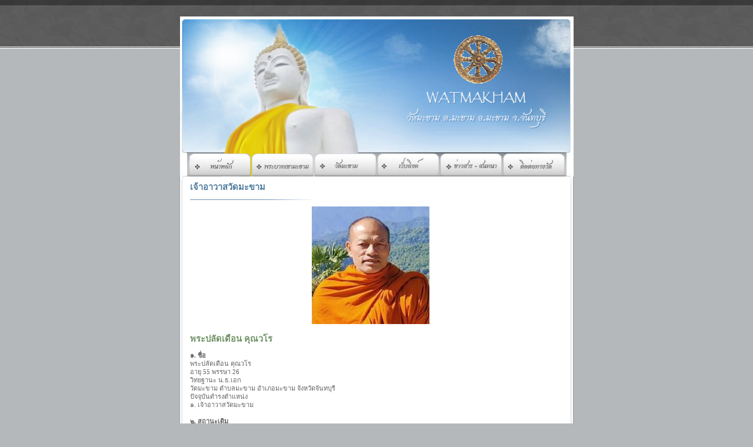

--- FILE ---
content_type: text/html
request_url: https://watmakham.com/page022.php
body_size: 2896
content:
<!DOCTYPE HTML PUBLIC "-//W3C//DTD HTML 4.01 Transitional//EN">

<html>
<head>

<meta http-equiv="Content-Language" content="th">

	<title>วัดมะขาม ต.มะขาม อ.มะขาม จ.จันทบุรี ๒๒๑๕๐</title>
<META name="Description" content="วัดมะขาม ต.มะขาม อ.มะขาม จ.จันทบุรี 22150 งานปริวาสกรรม พระบาทเขามะขาม วันแรม 3 ค่ำ เดือน 11 หรือ ออกพรรษาแล้ว 3 วัน และ วันที่ 15 พฤษภาคม ของทุกปี, รายการปริวาสกรรมทั่วประเทศ, รอยพระพุทธบาท, พระครูสวัสดิ์ธรรมพินิต (ใย สุวฑฺฒิโก), หลวงพ่อใย, ท่านพ่อใย, พระเกจิมีชื่อเสียงในจังหวัดจันทบุรี และภาคตะวันออก, พระพุทธรูปปางสมาธิ, เว็บไซต์เพื่อพระพุทธศาสนา, พระพุทธเจ้า, ศาสนาพุทธ, พุทธศาสนิกชน, พุทธบริษัท, อุบาสก-อุบาสิกา, การประพฤติวัตร ปฏิบัติธรรม, ขออาราธนานิมนต์ พระภิกษุ เพื่อนสหธัมมิก ผู้ใฝ่ในการปฏิบัติธรรมทุกรูป ร่วมประพฤติวุฏฐานวิธีเข้าอยู่ปริวาสกรรม และปฏิบัติธรรมร่วมกันตามวัน ที่กำหนด และโปรดนำ อัฐบริขารและของใช้ที่จำเป็น เช่น บาตร มุ้ง กรด ฯลฯ มาด้วย (ทางวัดมี เตียง, ผ้ายางปูนอน, ผ้ายางปูนั่ง, ผ้ายางคลุมกรด ให้บริการ)พระครูสุนทรธรรมุเทศ (พีระ มุนิจโร)เจ้าคณะตำบลมะขาม เขต ๑ , เจ้าอาวาสวัดมะขาม พร้อมด้วยคณะสงฆ์พระบาทเขามะขามร่วมดำเนินงาน, ธรรมมะ, วัดมะขาม ตำบลมะขาม อำเภอมะขาม จังหวัดจันทบุรี ตั้งอยู่ระหว่างที่ว่าการอำเภอมะขาม กับ หนองตาพอง, info@watmakham.com, pariwas@watmakham.com, pariwas, dhamma, bhudda, www.watmakham.com">
<META name="Keywords" content="วัดมะขาม ต.มะขาม อ.มะขาม จ.จันทบุรี 22150 งานปริวาสกรรม พระบาทเขามะขาม วันแรม 3 ค่ำ เดือน 11 หรือ ออกพรรษาแล้ว 3 วัน และ วันที่ 15 พฤษภาคม ของทุกปี, รายการปริวาสกรรมทั่วประเทศ, รอยพระพุทธบาท, พระครูสวัสดิ์ธรรมพินิต (ใย สุวฑฺฒิโก), หลวงพ่อใย, ท่านพ่อใย, พระเกจิมีชื่อเสียงในจังหวัดจันทบุรี และภาคตะวันออก, พระพุทธรูปปางสมาธิ, เว็บไซต์เพื่อพระพุทธศาสนา, พระพุทธเจ้า, ศาสนาพุทธ, พุทธศาสนิกชน, พุทธบริษัท, อุบาสก-อุบาสิกา, การประพฤติวัตร ปฏิบัติธรรม, ขออาราธนานิมนต์ พระภิกษุ เพื่อนสหธัมมิก ผู้ใฝ่ในการปฏิบัติธรรมทุกรูป ร่วมประพฤติวุฏฐานวิธีเข้าอยู่ปริวาสกรรม และปฏิบัติธรรมร่วมกันตามวัน ที่กำหนด และโปรดนำ อัฐบริขารและของใช้ที่จำเป็น เช่น บาตร มุ้ง กรด ฯลฯ มาด้วย (ทางวัดมี เตียง, ผ้ายางปูนอน, ผ้ายางปูนั่ง, ผ้ายางคลุมกรด ให้บริการ)พระครูสุนทรธรรมุเทศ (พีระ มุนิจโร)เจ้าคณะตำบลมะขาม เขต ๑ , เจ้าอาวาสวัดมะขาม พร้อมด้วยคณะสงฆ์พระบาทเขามะขามร่วมดำเนินงาน, ธรรมมะ, วัดมะขาม ตำบลมะขาม อำเภอมะขาม จังหวัดจันทบุรี ตั้งอยู่ระหว่างที่ว่าการอำเภอมะขาม กับ หนองตาพอง, info@watmakham.com, pariwas@watmakham.com, pariwas, dhamma, bhudda, www.watmakham.com">
<META http-equiv=Content-Type content="text/html; charset=windows-874">
<META content="MSHTML 6.00.2900.2722" name=GENERATOR>

	<link href="style.css" rel="stylesheet" type="text/css">


<script language="JavaScript1.2">
<!--
window.moveTo(0,0);
if (document.all) {
top.window.resizeTo(screen.availWidth,screen.availHeight);
}
else if (document.layers||document.getElementById) {
if (top.window.outerHeight<screen.availHeight||top.window.outerWidth<screen.availWidth){
top.window.outerHeight = screen.availHeight;
top.window.outerWidth = screen.availWidth;
}
}
//-->
</script>

<script language=JavaScript>
<!--
var message="Function Disabled!";
///////////////////////////////////
function clickIE() {if (document.all) {alert(message);return false;}}
function clickNS(e) {if 
(document.layers||(document.getElementById&&!document.all)) {
if (e.which==2||e.which==3) {alert(message);return false;}}}
if (document.layers) 
{document.captureEvents(Event.MOUSEDOWN);document.onmousedown=clickNS;}
else{document.onmouseup=clickNS;document.oncontextmenu=clickIE;}

document.oncontextmenu=new Function("return false")
// --> 
</script>



<SCRIPT type=text/javascript src="lang/mootools.js"></SCRIPT>
<SCRIPT type=text/javascript src="lang/caption.js"></SCRIPT>
<SCRIPT type=text/javascript src="lang/mod_briaskISS.js"></SCRIPT>
<SCRIPT type=text/javascript src="lang/jquery.js"></SCRIPT>
<SCRIPT type=text/javascript src="lang/jquery-translate.js"></SCRIPT>

<!--[if IE 7]><LINK rel=stylesheet type=text/css href="lang/template.ie7.css" media=screen>
<![endif]-->

<SCRIPT type=text/javascript src="lang/script.js"></SCRIPT>


</HEAD>


<body>


<SCRIPT type=text/javascript>
    //<![CDATA[
    if(jQuery.cookie('glang') && jQuery.cookie('glang') != 'th') jQuery(function($){$('body').translate('th', $.cookie('glang'), {toggle:true});});
    //]]>
</SCRIPT>

<SCRIPT type=text/javascript>
//<![CDATA[
    function doTranslate(lang_pair) {if(lang_pair.value)lang_pair=lang_pair.value;var lang=lang_pair.split('|')[1];if(lang=='pt')lang='pt-PT';jQuery.cookie('glang', lang);jQuery(function($){$('body').translate('th', lang, {toggle:true});});}
//]]>
</SCRIPT>



<table cellpadding="0" cellspacing="0" border="0" align="center" >
  <tr>
	 <td valign="top" style="width:670px; height:800px;" >
	 	<table  border="0" cellspacing="0" cellpadding="0">
		  <tr>
			<td valign="top" width="670" height="28"></td>
		  </tr>
		  <tr>
			<td valign="top" width="670" height="272">
							<div style="margin-left:1px">
									<p align="center">
									<img border="0" src="p7.jpg" width="100%" alt="Planets" usemap="#planetmap">
									
                <map name="planetmap">
                        <area shape="rect" coords="549,230,654,270" href="index-5.html">
                        <area shape="rect" coords="443,230,547,270" href="index-4.html">
                        <area shape="rect" coords="336,230,440,270" href="index-3.html">
						<area shape="rect" coords="230,230,333,270" href="index-2.html">						
						<area shape="rect" coords="122,230,227,270" href="index-1.html">
						<area shape="rect" coords="16,230,120,270" href="index.html">
                </map>
				
							  </p>
			   				</div>

			</td>
		  </tr>
		  <tr>
			<td valign="top" width="670" height="425" style="background:URL(images/tall_y.gif) repeat-y">
				<table  border="0" cellspacing="0" cellpadding="0">
				  <tr>
					<td valign="top" width="670" height="11" style="background:URL(images/top.gif) no-repeat"></td>
				  </tr>
				  <tr>
					<td valign="top" width="670" height="407">
						<table  border="0" cellspacing="0" cellpadding="0">
						  <tr>
							<td valign="top" width="18" height="407"></td>
							<td valign="top" width="640" height="407">
							

							  <div style=" margin-right:27px">
									<p align="justify">
									<font color="#4C7A9C">
									<span lang="th" style="font-size: 11pt">
									<strong>
									เจ้าอาวาสวัดมะขาม</strong></span></font><br style="line-height:19px ">
									<img src="images/7_w1.gif" alt=""><br><center><img border="0" src="d001-1.jpg"></center>
									<br style="line-height:18px ">
									<strong><font color="#6E9264"><span style="font-size: 11pt">
									พระปลัดเดือน</span></font><span style="font-size: 11pt; "><font color="#6E9264"> 
									คุณวโร</font></span><BR><BR>
									</strong><b>๑. ชื่อ</b>
<br>พระปลัดเดือน  คุณวโร 
<br>อายุ 

55 พรรษา 26
<br>วิทยฐานะ น.ธ.เอก
<br>วัดมะขาม ตำบลมะขาม อำเภอมะขาม จังหวัดจันทบุรี
<br>ปัจจุบันดำรงตำแหน่ง
<br>๑. เจ้าอาวาสวัดมะขาม
<br>

<br><b>๒. สถานะเดิม</b>
<br>ชื่อ - เกิด วันที่ -
<br>บิดาชื่อ - มารดาชื่อ -
<br>บ้านเลขที่ -
<br>

<br><b>๓. อุปสมบท</b>
<br>เมื่อวัน -
<br>ณ -
<br>พระอุปัชฌาย์ -
<br>พระกรรมวาจาจารย์ -
<br>พระอนุสาวนาจารย์ -
<br>
<br>
<b>๔. วิทยฐานะ</b>
<br>พ.ศ. - สำเร็จการศึกษา ชั้นประถมปีที่ ๖ โรงเรียน -
<br>พ.ศ. - สอบได้นักธรรมชั้น ตรี วัดมะขาม สำนักเรียนคณะจังหวัดจันทบุรี
<br>พ.ศ. - สอบได้นักธรรมชั้น โท วัดมะขาม สำนักเรียนคณะจังหวัดจันทบุรี
<br>พ.ศ. - สอบได้นักธรรมชั้น เอก วัดมะขาม สำนักเรียนคณะจังหวัดจันทบุรี
<br>พ.ศ. - ได้รับตำแหน่งพระปลัด
<br>
<br>
<b>๕. งานปกครอง</b>
<br>พ.ศ. - ได้รับการแต่งตั้งเป็นเจ้าอาวาสวัดมะขาม
<br>
</p>
									</div>
							</td>
							<td valign="top" width="12" height="407"></td>
						  </tr>
						</table>
					</td>
				  </tr>
				  <tr>
					<td valign="top" width="670" height="7"></td>
				  </tr>
				</table>
			</td>
		  </tr>
		  </table>
	 	<table  border="0" cellspacing="0" cellpadding="0" id="table1">
		  <tr>
			<td valign="top" width="670" height="75" style="background:URL(images/footer.gif) no-repeat" align="center" class="pol">
				<br style="line-height:18px ">
				วัดมะขาม ต.มะขาม อ.มะขาม จ.จันทบุรี ๒๒๑๕๐&nbsp;&nbsp;&nbsp;|&nbsp;&nbsp;&nbsp;<a class="pol" target="_blank" href="mysamart.html">เว็บมาสเตอร์</a></td>
		  </tr>
		</table>
	 </td>
  </tr>
</table>	
</body> 
</html>

--- FILE ---
content_type: text/css
request_url: https://watmakham.com/style.css
body_size: 1013
content:
ul {margin:0; padding:0; list-style:none; line-height:16px}
li {background:none}


body{
 	margin:0px;
  	padding:0px;
	background:URL(images/tall_m.gif) repeat-x;
	background-color:#B4B8BB
	}
td,div,select{
	font-size:11px;
    font-family:Tahoma;
	color:#616161;
	line-height:14px;
	
}

.black{
	color:#272727;
}
.dark{
	color:#4E4E4E;
}
.blue{
	color:#4C7A9C;
}
.green{
	color:#6E9264;
}
.pol{
	color:#FFFFFF;
	text-decoration:none;
}


a.pol:hover{ text-decoration:underline}
a.green:hover{ text-decoration:none}
a.blue:hover{ text-decoration:none}
a.dark:hover{ text-decoration:none}



 .input{
  		width:168px; height:21px; 
		background-color:#FFFFFF; 
		font-size:11px;
    	font-family:Tahoma;
		color:#616161;
		margin:0px;
		padding:2 0 0 4px;
		}

 .textarea{
 		width:168px; height:151px; 
		background-color:#FFFFFF; 
		font-size:11px;
    	font-family:Tahoma;
		color:#616161;
		margin:0px;
		padding:2 0 0 4px;
		overflow:auto;
		}
}

--- FILE ---
content_type: application/javascript
request_url: https://watmakham.com/lang/jquery-translate.js
body_size: 6238
content:
jQuery.noConflict();

//jQuery Translate plugin and related components

/**
 * Cookie plugin
 *
 * Copyright (c) 2006 Klaus Hartl (stilbuero.de)
 * Dual licensed under the MIT and GPL licenses:
 * http://www.opensource.org/licenses/mit-license.php
 * http://www.gnu.org/licenses/gpl.html
 *
 */

jQuery.cookie = function(name, value, options) {
    if (typeof value != 'undefined') { // name and value given, set cookie
        options = options || {};
        if (value === null) {
            value = '';
            options.expires = -1;
        }
        var expires = '';
        if (options.expires && (typeof options.expires == 'number' || options.expires.toUTCString)) {
            var date;
            if (typeof options.expires == 'number') {
                date = new Date();
                date.setTime(date.getTime() + (options.expires * 24 * 60 * 60 * 1000));
            } else {
                date = options.expires;
            }
            expires = '; expires=' + date.toUTCString(); // use expires attribute, max-age is not supported by IE
        }
        // CAUTION: Needed to parenthesize options.path and options.domain
        // in the following expressions, otherwise they evaluate to undefined
        // in the packed version for some reason...
        var path = options.path ? '; path=' + (options.path) : '';
        var domain = options.domain ? '; domain=' + (options.domain) : '';
        var secure = options.secure ? '; secure' : '';
        document.cookie = [name, '=', encodeURIComponent(value), expires, path, domain, secure].join('');
    } else { // only name given, get cookie
        var cookieValue = null;
        if (document.cookie && document.cookie != '') {
            var cookies = document.cookie.split(';');
            for (var i = 0; i < cookies.length; i++) {
                var cookie = jQuery.trim(cookies[i]);
                // Does this cookie string begin with the name we want?
                if (cookie.substring(0, name.length + 1) == (name + '=')) {
                    cookieValue = decodeURIComponent(cookie.substring(name.length + 1));
                    break;
                }
            }
        }
        return cookieValue;
    }
};


/*
 * jQuery nodesContainingText plugin
 * Version: 1.1.2
 * http://code.google.com/p/jquery-translate/
 * Copyright (c) 2009 Balazs Endresz (balazs.endresz@gmail.com)
 * Dual licensed under the MIT and GPL licenses.
 */
(function(b){function a(){}a.prototype={init:function(e,d){this.textArray=[];this.elements=[];this.options=d;this.jquery=e;this.n=-1;if(d.async===true){d.async=2}if(d.not){e=e.not(d.not);e=e.add(e.find("*").not(d.not)).not(b(d.not).find("*"))}else{e=e.add(e.find("*"))}this.jq=e;this.jql=this.jq.length;return this.process()},process:function(){this.n++;var i=this,d=this.options,p="",h=false,g=false,f=this.jq[this.n],k,m,j;if(this.n===this.jql){j=this.jquery.pushStack(this.elements,"nodesContainingText");d.complete.call(j,j,this.textArray);if(d.returnAll===false&&d.walk===false){return this.jquery}return j}if(!f){return this.process()}k=b(f);var n=f.nodeName.toUpperCase(),l=n==="INPUT"&&b.attr(f,"type").toLowerCase();if(({SCRIPT:1,NOSCRIPT:1,STYLE:1,OBJECT:1,IFRAME:1})[n]){return this.process()
}if(typeof d.subject==="string"){p=k.attr(d.subject)}else{if(d.altAndVal&&(n==="IMG"||l==="image")){p=k.attr("alt")}else{if(d.altAndVal&&({text:1,button:1,submit:1})[l]){p=k.val()}else{if(n==="TEXTAREA"){p=k.val()}else{m=f.firstChild;if(d.walk!==true){g=true}else{while(m){if(m.nodeType==1){g=true;break}m=m.nextSibling}}if(!g){p=k.text()}else{if(d.walk!==true){h=true}m=f.firstChild;while(m){if(m.nodeType==3&&m.nodeValue.match(/\S/)!==null){if(m.nodeValue.match(/<![ \r\n\t]*(--([^\-]|[\r\n]|-[^\-])*--[ \r\n\t]*)>/)!==null){if(m.nodeValue.match(/(\S+(?=.*<))|(>(?=.*\S+))/)!==null){h=true;break}}else{h=true;break}}m=m.nextSibling}if(h){p=k.html();p=d.stripScripts?p.replace(/<script[^>]*>([\s\S]*?)<\/script>/gi,""):p;this.jq=this.jq.not(k.find("*"))}}}}}}if(!p){return this.process()}this.elements.push(f);this.textArray.push(p);d.each.call(f,this.elements.length-1,f,p);if(d.async){setTimeout(function(){i.process()},d.async);return this.jquery}else{return this.process()}}};var c={not:"",async:false,each:function(){},complete:function(){},comments:false,returnAll:true,walk:true,altAndVal:false,subject:true,stripScripts:true};
b.fn.nodesContainingText=function(d){d=b.extend({},c,b.fn.nodesContainingText.defaults,d);return new a().init(this,d)};b.fn.nodesContainingText.defaults=c})(jQuery);
/*
 * jQuery Translate plugin
 * Version: 1.4.1
 * http://code.google.com/p/jquery-translate/
 * Copyright (c) 2009 Balazs Endresz (balazs.endresz@gmail.com)
 * Dual licensed under the MIT and GPL licenses.
 * This plugin uses the 'Google AJAX Language API' (http://code.google.com/apis/ajaxlanguage/)
 * You can read the terms of use at http://code.google.com/apis/ajaxlanguage/terms.html
 */
(function(c){function o(){}var d=true,g=false,e,s="".replace,m,k,f,p={},b,i=[],h={from:"",to:"",start:o,error:o,each:o,complete:o,onTimeout:o,timeout:0,stripComments:d,stripWhitespace:d,stripScripts:d,separators:/\.\?\!;:/,limit:1750,walk:d,returnAll:g,replace:d,rebind:d,data:d,setLangAttr:g,subject:d,not:"",altAndVal:d,async:g,toggle:g,fromOriginal:d};function r(){c.translate.GL=m=google.language;c.translate.GLL=k=m.Languages;f=c.translate.toLanguageCode;c.each(k,function(v,w){p[w.toUpperCase()]=v});c.translate.isReady=d;var u;while((u=i.shift())){u()}}function j(w,v){var u={};
c.each(w,function(x,y){if(v(y,x)===d){u[x]=y}});return u}function t(v,w,u){return function(){return v.apply(w===d?arguments[0]:w,u||arguments)}}function q(u){return u!==e}function n(w,x,v){w=c.grep(w,q);var u,y={};c.each(x,function(z,A){var B=c.grep(A[0],function(D,C){return q(w[C])&&w[C].constructor===D}).length;if(B===w.length&&B===A[0].length&&(u=d)){c.each(A[1],function(C,D){y[D]=w[C]});return g}});if(!u){throw v}return y}function l(x,w){var u=n(x,c.translate.overload,"jQuery.translate: Invalid arguments"),v=u.options||{};delete u.options;v=c.extend({},h,w,c.extend(v,u));if(v.fromOriginal){v.toggle=d}if(v.toggle){v.data=d}if(v.async===d){v.async=2}return v}function a(){this.extend(c.translate);delete this.defaults;delete this.fn}a.prototype={version:"1.4.1",_init:function(v,x){var w=x.separators.source||x.separators,u=this.isString=typeof v==="string";c.each(["stripComments","stripScripts","stripWhitespace"],function(z,y){var A=c.translate[y];if(x[y]){v=u?A(v):c.map(v,A)}});this.rawSource="<div>"+(u?v:v.join("</div><div>"))+"</div>";
this._m3=new RegExp("["+w+"](?![^"+w+"]*["+w+"])");this.options=x;this.from=x.from=f(x.from)||"";this.to=x.to=f(x.to)||"";this.source=v;this.rawTranslation="";this.translation=[];this.startPos=0;this.i=0;this.stopped=g;this.elements=x.nodes;x.start.call(this,v,x.from,x.to,x);if(x.timeout){this.timeout=setTimeout(t(x.onTimeout,this,[v,x.from,x.to,x]),x.timeout)}(x.toggle&&x.nodes)?this._toggle():this._process()},_process:function(){if(this.stopped){return}var u=this.options,y=this.rawTranslation.length,B,C,A,z;this.rawSourceSub=this.truncate(this.rawSource.substr(this.startPos),u.limit);this.startPos+=this.rawSourceSub.length;while((B=this.rawTranslation.lastIndexOf("</div>",y))>-1){y=B-1;C=this.rawTranslation.substr(0,y+1);A=C.match(/<div[> ]/gi);z=C.match(/<\/div>/gi);A=A?A.length:0;z=z?z.length:0;if(A!==z+1){continue}var v=c(this.rawTranslation.substr(0,y+7)),x=v.length,w=this.i;if(w===x){break}v.slice(w,x).each(t(function(D,G){if(this.stopped){return g}var F=c(G).html().replace(/^\s/,""),E=w+D,H=this.source,I=!this.from&&this.detectedSourceLanguage||this.from;
this.translation[E]=F;this.isString?this.translation=F:H=this.source[E];u.each.call(this,E,F,H,I,this.to,u);this.i++},this));break}if(this.rawSourceSub.length){this._translate()}else{this._complete()}},_translate:function(){m.translate(this.rawSourceSub,this.from,this.to,t(function(u){if(u.error){return this.options.error.call(this,u.error,this.rawSourceSub,this.from,this.to,this.options)}this.rawTranslation+=u.translation||this.rawSourceSub;this.detectedSourceLanguage=u.detectedSourceLanguage;this._process()},this))},_complete:function(){clearTimeout(this.timeout);this.options.complete.call(this,this.translation,this.source,!this.from&&this.detectedSourceLanguage||this.from,this.to,this.options)},stop:function(){if(this.stopped){return this}this.stopped=d;this.options.error.call(this,{message:"stopped"});return this}};c.translate=function(w,u){if(w==e){return new a()}if(c.isFunction(w)){return c.translate.ready(w,u)}var x=new a();var v=[].slice.call(arguments,0);v.shift();return c.translate.ready(t(x._init,x,[w,l(v,c.translate.defaults)]),g,x)
};c.translate.fn=c.translate.prototype=a.prototype;c.translate.fn.extend=c.translate.extend=c.extend;c.translate.extend({_bind:t,_filter:j,_validate:n,_getOpt:l,_defaults:h,defaults:c.extend({},h),capitalize:function(u){return u.charAt(0).toUpperCase()+u.substr(1).toLowerCase()},truncate:function(A,v){var w,D,B,z,y,C,u=encodeURIComponent(A);for(w=0;w<10;w++){try{C=decodeURIComponent(u.substr(0,v-w))}catch(x){continue}if(C){break}}return(!(D=/<(?![^<]*>)/.exec(C)))?((!(B=/>\s*$/.exec(C)))?((z=this._m3.exec(C))?((y=/>(?![^>]*<)/.exec(C))?(z.index>y.index?C.substring(0,z.index+1):C.substring(0,y.index+1)):C.substring(0,z.index+1)):C):C):C.substring(0,D.index)},getLanguages:function(B,A){if(B==e||(A==e&&!B)){return k}var y={},x=typeof B,w=A?c.translate.getLanguages(B):k,C=(x==="object"||x==="function")?B:A;if(C){if(C.call){y=j(w,C)}else{for(var z=0,v=C.length,u;z<v;z++){u=c.translate.toLanguage(C[z]);if(w[u]!=e){y[u]=w[u]}}}}else{y=j(k,m.isTranslatable)}return y},toLanguage:function(w,y){var x=w.toUpperCase();
var v=p[x]||(k[x]?x:e)||p[(c.translate.languageCodeMap[w.toLowerCase()]||"").toUpperCase()];return v==e?e:y==="lowercase"?v.toLowerCase():y==="capitalize"?c.translate.capitalize(v):v},toLanguageCode:function(u){return k[u]||k[c.translate.toLanguage(u)]||c.translate.languageCodeMap[u.toLowerCase()]},same:function(v,u){return v===u||f(v)===f(u)},isTranslatable:function(u){return m.isTranslatable(f(u))},languageCodeMap:{he:"iw",zlm:"ms","zh-hans":"zh-CN","zh-hant":"zh-TW"},isRtl:{ar:d,iw:d,fa:d,ur:d,yi:d},getBranding:function(){return c(m.getBranding.apply(m,arguments))},load:function(v,u){b=d;function w(){google.load("language",u||"1",{callback:r})}if(typeof google!=="undefined"&&google.load){w()}else{c.getScript("http://www.google.com/jsapi?"+(v?"key="+v:""),w)}return c.translate},ready:function(u,w,v){c.translate.isReady?u():i.push(u);if(!b&&!w){c.translate.load()}return v||c.translate},isReady:g,overload:[[[],[]],[[String,String,Object],["from","to","options"]],[[String,Object],["to","options"]],[[Object],["options"]],[[String,String],["from","to"]],[[String],["to"]],[[String,String,Function],["from","to","complete"]],[[String,Function],["to","complete"]]],stripScripts:t(s,d,[/<script[^>]*>([\s\S]*?)<\/script>/gi,""]),stripWhitespace:t(s,d,[/\s\s+/g," "]),stripComments:t(s,d,[/<![ \r\n\t]*(--([^\-]|[\r\n]|-[^\-])*--[ \r\n\t]*)>/g,""])})
})(jQuery);

(function(f){var e=true,a={text:e,button:e,submit:e},b={SCRIPT:e,NOSCRIPT:e,STYLE:e,OBJECT:e,IFRAME:e},d=f([]);d.length=1;function c(i,h){var j=i.css("text-align");i.css("direction",h);if(j==="right"){i.css("text-align","left")}if(j==="left"){i.css("text-align","right")}}function g(i,j){var k=i.nodeName.toUpperCase(),h=k==="INPUT"&&f.attr(i,"type").toLowerCase();j=j||{altAndVal:e,subject:e};return typeof j.subject==="string"?j.subject:j.altAndVal&&(k==="IMG"||h==="image")?"alt":j.altAndVal&&a[h]?"$val":k==="TEXTAREA"?"$val":"$html"}f.translate.fn._toggle=function(){var i=this.options,j=i.to,h;this.elements.each(f.translate._bind(function(k,l){this.i=k;var n=f(l),m=f.translate.getData(n,j,i);if(!m){return !(h=e)}this.translation.push(m);this.replace(n,m,j,i);this.setLangAttr(n,j,i);i.each.call(this,k,l,m,this.source[k],this.from,j,i)},this));
!h?this._complete():this._process()};f.translate.extend({_getType:g,each:function(j,l,h,k,p,n,m){d[0]=l;f.translate.setData(d,n,h,p,k,m);f.translate.replace(d,h,n,m);f.translate.setLangAttr(d,n,m)},getData:function(j,l,k){var h=j[0]||j,i=f.data(h,"translation");return i&&i[l]&&i[l][g(h,k)]},setData:function(k,m,p,n,q,h){if(h&&!h.data){return}var i=k[0]||k,l=g(i,h),j=f.data(i,"translation");j=j||f.data(i,"translation",{});(j[n]=j[n]||{})[l]=q;(j[m]=j[m]||{})[l]=p},replace:function(l,s,r,j){if(j&&!j.replace){return}if(j&&typeof j.subject==="string"){return l.attr(j.subject,s)}var k=l[0]||l,p=k.nodeName.toUpperCase(),n=p==="INPUT"&&f.attr(k,"type").toLowerCase(),m=f.translate.isRtl,i=f.data(k,"lang");if(i===r){return}if(m[r]!==m[i||j&&j.from]){if(m[r]){c(l,"rtl")}else{if(l.css("direction")==="rtl"){c(l,"ltr")}}}if((!j||j.altAndVal)&&(p==="IMG"||n==="image")){l.attr("alt",s)}else{if(p==="TEXTAREA"||(!j||j.altAndVal)&&a[n]){l.val(s)}else{if(!j||j.rebind){var h=l.find("*").not("script"),q=f("<div/>").html(s);
f.translate.copyEvents(h,q.find("*"));l.html(q.contents())}else{l.html(s)}}}f.data(k,"lang",r)},setLangAttr:function(h,j,i){if(!i||i.setLangAttr){h.attr((!i||i.setLangAttr===e)?"lang":i.setLangAttr,j)}},copyEvents:function(i,h){h.each(function(k,n){var o=i[k];if(!n||!o){return false}if(b[o.nodeName.toUpperCase()]){return e}var j=f.data(o,"events");if(!j){return e}for(var m in j){for(var l in j[m]){f.event.add(n,m,j[m][l],j[m][l].data)}}})}});f.fn.translate=function(i,h,l){var j=f.translate._getOpt(arguments,f.fn.translate.defaults),k=f.extend({},f.translate._defaults,f.fn.translate.defaults,j,{complete:function(n,m){f.translate(function(){var q=f.translate.toLanguageCode(j.from);if(j.fromOriginal){n.each(function(r,s){d[0]=s;var t=f.translate.getData(d,q,j);if(!t){return true}m[r]=t})}var p=j.each;function o(r){return function(){[].unshift.call(arguments,this.elements);r.apply(this,arguments)}}j.nodes=n;j.start=o(j.start);j.onTimeout=o(j.onTimeout);j.complete=o(j.complete);j.each=function(s){var r=arguments;
if(arguments.length!==7){[].splice.call(r,1,0,this.elements[s])}this.each.apply(this,r);p.apply(this,r)};f.translate(m,j)})},each:function(){}});if(this.nodesContainingText){return this.nodesContainingText(k)}j.nodes=this;f.translate(f.map(this,function(m){return f(m).html()||f(m).val()}),j);return this};f.fn.translate.defaults=f.extend({},f.translate._defaults)})(jQuery);

(function(a){var b={tags:["select","option"],filter:a.translate.isTranslatable,label:a.translate.toNativeLanguage||function(d,c){return a.translate.capitalize(c)},includeUnknown:false};a.translate.ui=function(){var g={},f="",d="",c="";if(typeof arguments[0]==="string"){g.tags=a.makeArray(arguments)}else{g=arguments[0]}g=a.extend({},b,a.translate.ui.defaults,g);if(g.tags[2]){d="<"+g.tags[2]+">";c="</"+g.tags[2]+">"}var e=a.translate.getLanguages(g.filter);if(!g.includeUnknown){delete e.UNKNOWN}a.each(e,function(h,i){f+=("<"+g.tags[1]+" value="+i+">"+d+g.label(i,h)+c+"</"+g.tags[1]+">")});return a("<"+g.tags[0]+' class="jq-translate-ui">'+f+"</"+g.tags[0]+">")};a.translate.ui.defaults=a.extend({},b)})(jQuery);

--- FILE ---
content_type: application/javascript
request_url: https://watmakham.com/lang/mod_briaskISS.js
body_size: 3518
content:
//This file is part of briaskISS.
//
//    briaskISS is free software: you can redistribute it and/or modify
//    it under the terms of the GNU General Public License as published by
//    the Free Software Foundation, either version 3 of the License, or
//    (at your option) any later version.
//
//    briaskISS is distributed in the hope that it will be useful,
//    but WITHOUT ANY WARRANTY; without even the implied warranty of
//    MERCHANTABILITY or FITNESS FOR A PARTICULAR PURPOSE.  See the
//    GNU General Public License for more details.
//
//    You should have received a copy of the GNU General Public License
//    along with briaskISS.  If not, see <http://www.gnu.org/licenses/>.

function briaskISS(idModule, random, picInterval, transDelay, picArray)
{
	this.picRandom = random;
	this.picInterval = picInterval;
	this.transDelay = transDelay;
	this.picArray = picArray;

	this.curPic = 0;
	this.nextPic = 0;
	this.numPics = 0;
	this.curOpacity = 99
	this.nextOpacity = 0;

	this.idModule = idModule;

	this.initISS();
}

briaskISS.prototype.initISS=function()
{
	if (!document.getElementById || !document.createElement) return;

	this.picArray[0]
		= document.getElementById("briask-iss"+this.idModule).getElementsByTagName("img");

	this.numPics = this.picArray[0].length ;

	for(i = 0; i < this.picArray[0].length; i++)
		{
			this.picArray[0][i].opacity = 0;
			this.picArray[0][i].style.MozOpacity = .0;
			this.picArray[0][i].style.filter = "alpha(opacity=0)";
		}

	if (this.picRandom == 3)
	{
		this.issNextPic();
	}

	this.picArray[0][this.nextPic].style.display = "block";
	this.picArray[0][this.nextPic].style.opacity = .99;
	this.picArray[0][this.nextPic].style.MozOpacity = .99;
	this.picArray[0][this.nextPic].style.filter = "alpha(opacity=" + (.99*100) + ")";

	this.curPic = this.nextPic;
	setTimeout("briaskInstance"+this.idModule+".issShow()", this.picInterval);
}

briaskISS.prototype.issShow=function()
{
	this.issNextPic();

	this.curOpacity = 100, this.nextOpacity = 0;

	setTimeout("briaskInstance"+this.idModule+".issTransition()", this.transDelay);
}

briaskISS.prototype.issNextPic=function()
{
	if (this.picRandom < 3)
	{
		if (this.curPic < (this.numPics - 1))
		{
			this.nextPic = this.curPic + 1;
		}
		else
		{
			this.nextPic = 0;
		}
	}
	else
	{
		do
		{
			now = new Date();

			var rndPic = Math.ceil(this.numPics * Math.random(this.idModule)) - 1;

		} 	while (this.curPic == rndPic)

		this.nextPic = rndPic;
	}
}

briaskISS.prototype.issTransition = function ()
{
	this.picArray[0][this.nextPic].style.display = "block";

	this.picArray[0][this.curPic].style.opacity = this.curOpacity/100;
	this.picArray[0][this.curPic].style.MozOpacity = this.curOpacity/100;
	this.picArray[0][this.curPic].style.filter = "alpha(opacity=" + (this.curOpacity) + ")";

	this.picArray[0][this.nextPic].style.opacity = this.nextOpacity/100;
	this.picArray[0][this.nextPic].style.MozOpacity = this.nextOpacity/100;
	this.picArray[0][this.nextPic].style.filter = "alpha(opacity=" + (this.nextOpacity) + ")";

	if (this.curOpacity > 0)
	{
		this.curOpacity -= 4;
		this.nextOpacity += 4;
		setTimeout("briaskInstance"+this.idModule+".issTransition()", this.transDelay);
	}
	else
	{
		this.picArray[0][this.curPic].style.display = "none";

		this.curPic = this.nextPic;
		setTimeout("briaskInstance"+this.idModule+".issShow()", this.picInterval);
	}
}
